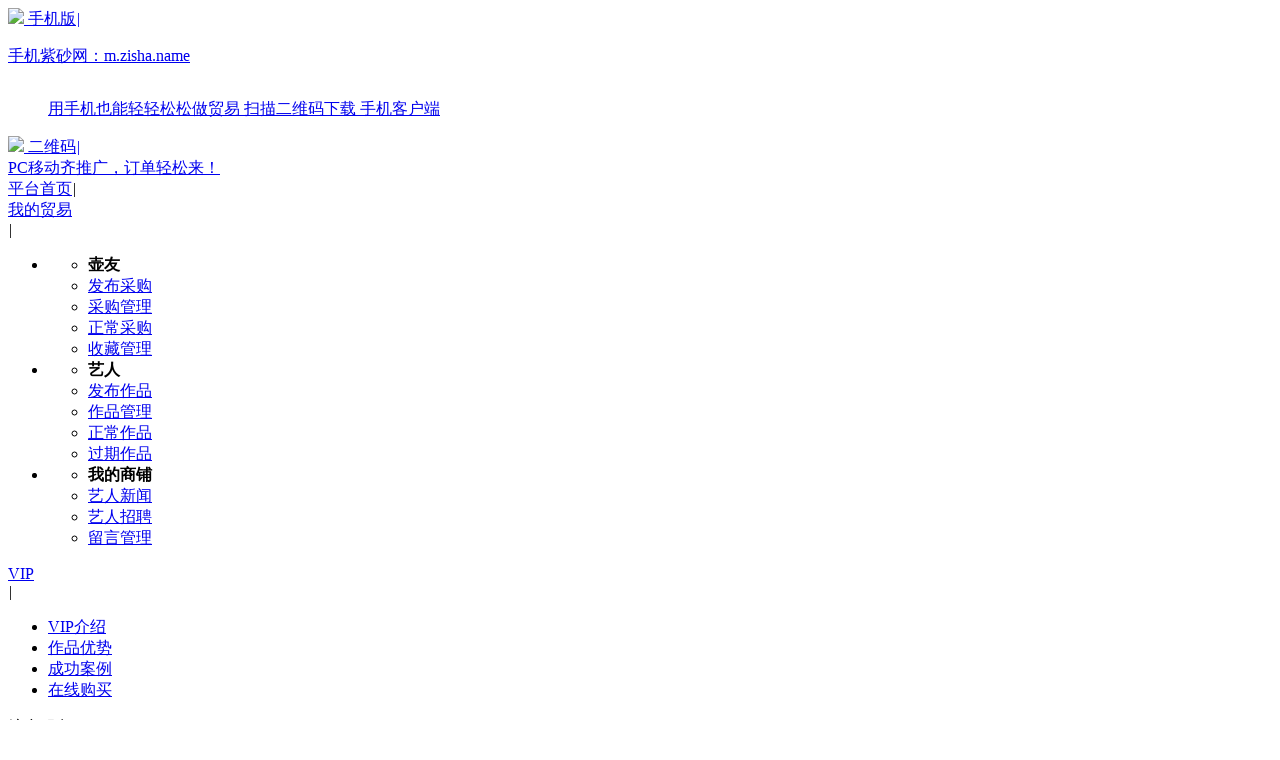

--- FILE ---
content_type: text/html;charset=UTF-8
request_url: http://www.zisha.name/news/show-48.html
body_size: 56825
content:
<!DOCTYPE html PUBLIC "-//W3C//DTD XHTML 1.0 Transitional//EN" "http://www.w3.org/TR/xhtml1/DTD/xhtml1-transitional.dtd">
<html xmlns="http://www.w3.org/1999/xhtml">
<head>
<meta http-equiv="X-UA-Compatible" content="IE=Edge">
<meta http-equiv="X-UA-Compatible" content="IE10">
<meta http-equiv="Content-Type" content="text/html;charset=UTF-8"/>
<title>范杏华，高级工艺美术师_人物报道_新闻中心_紫砂人物</title>
<meta name="keywords" content="范杏华，高级工艺美术师,范杏华，范杏华紫砂，范杏华紫砂壶，杏华陶艺,人物报道"/>
<meta name="description" content="范杏华高级工艺美术师中国工艺美术学会会员范家壶庄高级工艺美术师1966年生于紫砂世家，从小耳濡目染，在壶艺天地徜徉。师从徐汉"/>
<meta http-equiv="mobile-agent" content="format=html5;url=http://www.zisha.name/mobile/21-0-48-1.html">
<meta name="generator" content="template - www.zisha.name"/>
<link rel="shortcut icon" type="image/x-icon" href="http://www.zisha.name/favicon.ico"/>
<link rel="bookmark" type="image/x-icon" href="http://www.zisha.name/favicon.ico"/>
<link rel="archives" title="紫砂人物" href="http://www.zisha.name/archiver/"/>
<link rel="stylesheet" type="text/css" href="http://www.zisha.name/skin/s4huiskin/style.css"/>
<link rel="stylesheet" type="text/css" href="http://www.zisha.name/skin/s4huiskin/style/css/bootstrap.min.css">
<link rel="stylesheet" type="text/css" href="http://www.zisha.name/skin/s4huiskin/style/css/common.css">
<link rel="stylesheet" type="text/css" href="http://www.zisha.name/skin/s4huiskin/style/css/style.css">
<link rel="stylesheet" type="text/css" href="http://www.zisha.name/skin/s4huiskin/article.css"/>
<!--[if lte IE 6]>
<link rel="stylesheet" type="text/css" href="http://www.zisha.name/skin/s4huiskin/ie6.css"/>
<![endif]-->
<script type="text/javascript">window.onerror=function(){return true;}</script><script type="text/javascript" src="http://www.zisha.name/lang/zh-cn/lang.js"></script>
<script type="text/javascript" src="http://www.zisha.name/file/script/config.js"></script>
<script type="text/javascript" src="http://www.zisha.name/skin/s4huiskin/style/js/bootstrap.min.js"></script>
<script type="text/javascript" src="http://www.zisha.name/file/script/common.js"></script>
<script type="text/javascript" src="http://www.zisha.name/skin/s4huiskin/style/js/jquery.min.js"></script>
<script type="text/javascript" src="http://www.zisha.name/skin/s4huiskin/style/js/so.js"></script>
<script type="text/javascript" src="http://www.zisha.name/skin/s4huiskin/style/js/page.js"></script>
<script type="text/javascript" src="http://www.zisha.name/skin/s4huiskin/style/js/yuyan.js"></script>
<script type="text/javascript" src="http://www.zisha.name/file/script/jquery.lazyload.js"></script><script type="text/javascript">
GoMobile('http://www.zisha.name/mobile/21-0-48-1.html');
var searchid = 21;
</script>
<script type="text/javascript">
function removeElement(id)
{
document.getElementById(id).style.display="none";
}
</script>
</head>
<body>
<div class="StoreIndex">
<a name="top"></a> 
<div class="xctopnavbody">
  <div class="xctopnav clear w1000">
    <div class="xctopnav_left">
     
          <div> <a href="http://www.zisha.name/mobile/mobile.php" class="relative pointer" target="_blank" rel="nofollow"><img src="http://www.zisha.name/skin/s4huiskin/style/images/phone.png"> 手机版<em>|</em>
        <div class="codeBox">
          <p class="MobHC"><span>手机紫砂网：</span>m.zisha.name</p>
          <div class="Mobcont">
            <dl>
              <dt> <img class="img100" src="http://www.zisha.name/skin/s4huiskin/style/images/wxlogo.png" alt=""> </dt>
              <dd>
                <p> <span class="mjies">用手机也能轻轻松松做贸易</span> <span>扫描二维码下载</span> <span>手机客户端</span> </p>
              </dd>
            </dl>
          </div>
        </div>
        </a> </div>
                  <div><a href="javascript:Dqrcode();"><img src="http://www.zisha.name/skin/s4huiskin/style/images/er.png"> 二维码<em>|</em></a></div>
            <div id="destoon_member" style="position:relative;"> </div>
            <div class="addIcon" id="zhuce"><a href="http://www.zisha.name/member/register.php">PC移动齐推广，订单轻松来！</a><em onclick="removeElement('zhuce')"></em></div>    </div>
    <div class="p_top_right">
 <div class="oh fl"> <a href="http://www.zisha.name/" class="Themetxthover" target="_blank">平台首页</a><em class="ml10 mr10 cb7">|</em></div>
      <div class="fl">
        <div class="oh xiaohei">
          <div class="fl"><a href="http://www.zisha.name/member/" class="Themetxthover" target="_blank" rel="nofollow">我的贸易</a></div>
          <div class="triangle-down fl mt12 ml10"></div>
         <em class="ml10 mr10 cb7">|</em>
          <ul class="list" id="list">
            <li class="fl">
              <ul class="list_t">
                <li style="font-weight:bold">壶友</li>
                <li><a href="http://www.zisha.name/member/my.php?mid=6&action=add" class="Themetxthover" target="_blank" rel="nofollow">发布采购</a></li>
                <li><a href="http://www.zisha.name/member/my.php?mid=6" class="Themetxthover" target="_blank" rel="nofollow">采购管理</a></li>
                <li><a href="http://www.zisha.name/member/my.php?mid=6&status=2" class="Themetxthover" target="_blank" rel="nofollow">正常采购</a></li>
                <li><a href="http://www.zisha.name/member/favorite.php" class="Themetxthover"  target="_blank" rel="nofollow"> 收藏管理</a> </li>
              </ul>
            </li>
            <li class="fl ml20">
              <ul class="list_t">
                <li style="font-weight:bold">艺人</li>
                <li><a href="http://www.zisha.name/member/my.php?mid=5&action=add" class="Themetxthover" target="_blank" rel="nofollow">发布作品</a></li>
                <li><a href="http://www.zisha.name/member/my.php?mid=5" class="Themetxthover" target="_blank" rel="nofollow">作品管理</a></li>
                <li><a href="http://www.zisha.name/member/my.php?mid=5&status=2" class="Themetxthover" target="_blank" rel="nofollow">正常作品</a></li>
                <li><a href="http://www.zisha.name/member/my.php?mid=5&status=4" class="Themetxthover" target="_blank" rel="nofollow">过期作品</a></li>
              </ul>
            </li>
            <li class="fl ml20">
              <ul class="list_t">
                <li style="font-weight:bold">我的商铺</li>
                                <li><a href="http://www.zisha.name/member/news.php" class="Themetxthover" target="_blank" rel="nofollow">艺人新闻</a></li>
                <li><a href="http://www.zisha.name/member/my.php?mid=9" class="Themetxthover" target="_blank" rel="nofollow">艺人招聘</a></li>
                <li><a href="http://www.zisha.name/member/message.php" class="Themetxthover" target="_blank" rel="nofollow">留言管理</a></li>
              </ul>
            </li>
          </ul>
        </div>
      </div>
      <div class="fl">
        <div class="oh keep">
          <div class="fl list_txt"><a href="http://www.zisha.name/member/grade.php" class="Themetxthover" target="_blank" rel="nofollow">VIP</a></div>
          <div class="triangle-down fl mt12 ml10"></div>
          <em class="ml10 mr10 cb7">|</em>
          <ul class="listbox" id="xcmysc">
            <li><a href="http://www.zisha.name/vip/index.html" class="Themetxthover" target="_blank" rel="nofollow">VIP介绍</a></li>
            <li><a href="http://www.zisha.name/vip/youshi.html" class="Themetxthover" target="_blank" rel="nofollow">作品优势</a></li>
            <li><a href="http://www.zisha.name/vip/anli.html" class="Themetxthover" target="_blank" rel="nofollow">成功案例</a></li>
            <li><a href="http://www.zisha.name/member/grade.php" class="Themetxthover" target="_blank" rel="nofollow">在线购买</a></li>
          </ul>
        </div>
      </div>
      <div class="fl">
        <div class="oh keep">
     <div class="fl list_txt"><a class="Themetxthover" target="_blank" rel="nofollow" style="cursor:default;">综合服务</a></div>
     <div class="triangle-down fl mt12 ml10"></div>
          <em class="ml10 mr10 cb7">|</em>
          <ul class="listbox" id="xcmysc">
            <li><a href="http://www.zisha.name/spread/" class="Themetxthover" target="_blank" rel="nofollow">标王推广</a></li>
      <li><a href="http://www.zisha.name/ad/" class="Themetxthover" target="_blank" rel="nofollow">广告服务</a></li>            <li><a href="http://www.zisha.name/member/grade.php" class="Themetxthover" target="_blank" rel="nofollow">会员服务</a></li>
     <li><a href="http://www.zisha.name/gift/index2.php" class="Themetxthover" target="_blank" rel="nofollow">积分换礼</a></li>     <li><a href="http://www.zisha.name/member/qiandao.php" class="Themetxthover" target="_blank" rel="nofollow">每日签到</a></li>
          </ul>
        </div>
      </div>
      <div class="fl">
        <div class="oh keep">
   <div class="fl list_txt"><a href="" class="Themetxthover" target="_blank" rel="nofollow">客服中心</a></div>
          <div class="triangle-down fl mt12 ml10"></div>
          <em class="ml10 mr10 cb7">|</em>
          <ul class="listbox" id="xcmysc">
            <li><a href="" class="Themetxthover" target="_blank" rel="nofollow">帮助中心</a></li>
            <li><a href="" class="Themetxthover" target="_blank" rel="nofollow">买家帮助</a></li>
            <li><a href="" class="Themetxthover" target="_blank" rel="nofollow">卖家帮助</a></li>
            <li><a href="" class="Themetxthover" target="_blank" rel="nofollow">常见问题</a></li>
<li><a href="http://www.zisha.name/guestbook/" class="Themetxthover" target="_blank" rel="nofollow">建议反馈</a></li> <li><a href="http://www.zisha.name/feed/" class="Themetxthover" target="_blank" rel="nofollow">RSS订阅</a></li>          </ul>
        </div>
      </div>
       <div class="fl">
        <div class="oh keep">
   <div class="fl list_txt"><a href="javascript:;" class="Themetxthover" target="_blank" rel="nofollow">更多频道</a></div>
          <div class="triangle-down fl mt12 ml10"></div>
          <em class="ml10 mr10 cb7">|</em>
          <ul class="listbox" id="xcmysc">
            <li><a href="http://www.zisha.name/" class="Themetxthover" target="_blank" rel="nofollow">首页</a></li>
                           <li><a href="http://www.zisha.name/news/" class="Themetxthover" target="_blank" rel="nofollow">新闻中心</a> </li>
                                    <li><a href="http://www.zisha.name/sell/" class="Themetxthover" target="_blank" rel="nofollow">作品中心</a> </li>
                                    <li><a href="http://www.zisha.name/company/" class="Themetxthover" target="_blank" rel="nofollow">艺人展示</a> </li>
                                    <li><a href="http://www.zisha.name/photo/" class="Themetxthover" target="_blank" rel="nofollow">美壶欣赏</a> </li>
                            </ul>
        </div>
      </div>
      <div class="fl">
        <div class="oh xiaohei">
          <div class="fl"><a href="http://www.zisha.name/sitemap/" class="Themetxthover" target="_blank" rel="nofollow">地图导航</a></div>
          <div class="triangle-down fl mt12 ml10"></div>
           <!--em class="ml10 mr10 cb7">|</em-->
          <ul class="listdh" id="list">
            <li class="fl">
              <div class="list_t">
                <dl>
                  <dt><a href="http://www.zisha.name/sell/">作品</a></dt>
                  <dd>                                          <span><a href="http://www.zisha.name/sell/list-4.html" target="_blank" >紫砂壶</a></span>  <span><a href="http://www.zisha.name/sell/list-5.html" target="_blank" >紫砂杯</a></span>  <span><a href="http://www.zisha.name/sell/list-6.html" target="_blank" >紫砂杂件</a></span>  </dd>
                </dl>
                <dl>
                  <dt><a href="http://www.zisha.name/buy/">速采</a></dt>
                  <dd>                                          <span><a href="http://www.zisha.name/buy/list.php?catid=2" target="_blank" >求购默认分类</a></span>  </dd>
                </dl>
                <dl>
                  <dt><a href="http://www.zisha.name/company/">艺人</a></dt>
                  <dd>                                          <span><a href="http://www.zisha.name/company/list-3.html" target="_blank" >紫砂壶</a></span>  </dd>
                </dl>
                <dl>
                  <dt><a href="http://www.zisha.name/news/">资讯</a></dt>
                  <dd>                                          <span><a href="http://www.zisha.name/news/list-11.html" target="_blank" >行业资讯</a></span>  <span><a href="http://www.zisha.name/news/list-12.html" target="_blank" >公司动态</a></span>  <span><a href="http://www.zisha.name/news/list-13.html" target="_blank" >人物报道</a></span>  <span><a href="http://www.zisha.name/news/list-14.html" target="_blank" >展会活动</a></span>  </dd>
                </dl>
                <dl>
                  <dt><a href="">招商</a></dt>
                  <dd>                                          </dd>
                </dl>
                <dl>
                  <dt><a href="">展会</a></dt>
                  <dd>                                          </dd>
                </dl>
                <dl>
                  <dt><a href="http://www.zisha.name/sitemap/" target="_blank" >更多</a></dt>
                  <dd><a href="http://www.zisha.name/sitemap/" target="_blank" >点击查看更多地图..</a></dd>
                </dl>
              </div>
            </li>
          </ul>
        </div>
      </div>
  <!--div class="oh fl"> <a href=""  class="Themetxthover" target="_blank">商城</a></div-->
    </div>
  </div>
</div>
<div id="destoon_qrcode" style="display:none;"></div>
<div class="head_s" id="destoon_space"></div>
<div id="search_tips" style="display:none;"></div>
<div class="logo2 pt10 pb10"> 
   
  <script type="text/javascript">var searchid = 21;</script>
  <div class="logobody w1000 conBox clearfix">
     <p class="top_logo">
     <a href="http://www.zisha.name"><img class="fl" src="http://www.zisha.name/skin/s4huiskin/style/images/logo.png" alt="紫砂人物" title="紫砂人物"></a> 
     <span> 
       <a class="logo_teng" target="_blank" href="http://www.zisha.name" title="找紫砂壶上zisha.name" rel="nofollow">
      <img src="http://www.zisha.name/skin/s4huiskin/style/images/logo_teng.png" alt="找紫砂壶上zisha.name">
      </a>
      </span>
       </p>
    <form id="destoon_search" action="http://www.zisha.name/news/search.php" onsubmit="return Dsearch(1);">
      <input type="hidden" name="moduleid" value="21" id="destoon_moduleid"/>
      <input type="hidden" name="spread" value="0" id="destoon_spread"/>
      <div class="fr ml20 search mt20">
        <ul class="clearfix">
                              <li class="Themetxthover " placeholder="找作品中心，请输入您要查找的关键词" onclick="xiaoheiModule(5, this);">作品中心</li>
                                        <li class="Themetxthover " placeholder="找求购，请输入您要查找的关键词" onclick="xiaoheiModule(6, this);">求购</li>
                                        <li class="Themetxthover " placeholder="找艺人展示，请输入您要查找的关键词" onclick="xiaoheiModule(4, this);">艺人展示</li>
                                        <li class="Themetxthover Themefont" placeholder="找新闻中心，请输入您要查找的关键词" onclick="xiaoheiModule(21, this);">新闻中心</li>
                                                                    </ul>
        <div class="searchInput mt10 clearfix">
          <input type="text" class="fl searchText"  placeholder="找作品，请输入您要查找的关键词" name='kw' id="destoon_kw" value="" onfocus="if(this.value=='请输入关键词') this.value='';" onkeyup="STip(this.value);" autocomplete="off" x-webkit-speech speech>
          <input type="submit" value="搜&nbsp;索" class="btnInput fl Themebg white" style="width: 90px;background: #4B2B16;border: medium none;color: #fff;cursor: pointer;height: 40px;font-size: 14px;"/>
          &nbsp;
                    <div class="btnInput ml20 fl  white" style='cursor:pointer;'><a href="http://www.zisha.name/member/my.php?mid=5&action=add" target="_blank">发布作品</a></div>
                  </div>
        <div class="hottxt overflow clearfix"> 
          <a href="http://www.zisha.name/news/search.php?kw=%E6%B2%88" class="Themefont fl" rel="nofollow">沈</a><a href="http://www.zisha.name/news/search.php?kw=%E6%A2%93%E8%8A%B8%E8%BD%A9" class="Themefont fl" rel="nofollow">梓芸轩</a><SCRIPT Language=VBScript><!--
//--></SCRIPT> 
          <a class="Themefont fr" href="/." target="_blank">搜索排行&gt;&gt;</a> </div>
      </div>
    </form>
  </div>
</div>
<script>
        $(function() {
             $('.searchText').attr('placeholder',$('.search1').attr('placeholder'));
             $("form[role='search']").attr('action',$('.search1').attr('data-role'));
            $('.search').find("ul[class='clearfix'] li").on('click', function() {
                if (!$(this).hasClass('Themefont')) {
                    $(this).addClass('Themefont');
                    $(this).siblings('li').removeClass('Themefont');
                    $(this).addClass('search1');
                    $(this).siblings('li').removeClass('search1');
                }
                    $('.searchText').attr('placeholder',$(this).attr('placeholder'));
                    $(this).parents("form[role='search']").attr('action',$(this).attr('data-role'));
            })
           
        }) 
       
     
    </script> 
<div class="xcnavbody fixed ">
    <div class="conBox">
    <div class="logo fl"><img src="http://www.zisha.name/skin/s4huiskin/style/images/logo-mini.png" alt=""></div>
        <form  action="http://www.zisha.name/news/search.php" method="get">
            <div class="searchBox fl ThemeFborder">
                <!--div class="alisearch_type fl" id="search_module">
                    <ul>
                        <li class="Themetxthover">找作品</li>
                    </ul>
                </div-->
                <input type="text" name="kw" value="" placeholder="请输入搜索作品信息的关键字!" x-webkit-speech speech/>
                <input type="submit" value="搜 索" class="Themebg" style="width: 126px;background: #4B2B16;border: medium none;color: #fff;cursor: pointer;height: 30px;font-size: 14px;">
            </div>
             </form>
                        <div class="topBtn ml20 fl black" style='cursor:pointer;'><a href="http://www.zisha.name/member/login.php" target="_blank">登录</a></div>
             <div class="topBtn ml20 fl black" style='cursor:pointer;'><a href="http://www.zisha.name/member/register.php" target="_blank">注册</a></div>
                    </div>
</div>
<script>
var xcnavbody_fixed=$(".xcnavbody.fixed");
$(window).scroll(function (){
    var scrollTop = $(document).scrollTop();
    if(scrollTop>=246){
    if(!xcnavbody_fixed.is(".active"))
      xcnavbody_fixed.addClass('active');
    }else{
    if(xcnavbody_fixed.is(".active"))
      xcnavbody_fixed.removeClass('active');
    }
});
//导航选择弹出/关闭效果
$('#alisearch_type').hover(
    function(){
        $('#alisearch_type').addClass('active');
    },
    function(){
        $('#alisearch_type').removeClass('active');
    }
)
//导航选择效果
$('#alisearch_type li').click(function(){
    var thisL = $(this);
    var thisHtml = $(this).html();
    var thisHtmlB = thisHtml.replace(/[ ]/g,"");
    if($.trim(thisHtmlB)=='作品'){
        thisL.parents("form").attr("action","/product/");
    }else{
        thisL.parents("form").attr("action","/company/");
    }
//    console.log(thisHtml);
    $('#alisearch_type li').removeClass('active');
    thisL.addClass('active');
    $('#alisearch_type li:first').before(thisL);
    $('#alisearch_type').removeClass('active');
    $('.searchBox input').attr('placeholder','搜索'+thisHtmlB);
})
function searchProduct(obj){
    obj.parent().parent().submit();
}
</script> 
<div class="xcnavbody bgf6 Themebg">
  <ul class="xcnav conBox mt0 Navbox clearfix">
    <!--详情页去除下拉行业分类列表-->
    <div class="munul">
    <li class="relative"><a class="da xcvisit iconfont icon-menu ThemeFborder">行业分类</a>
      <div class="LeftBox fl">
        <ul id="ClassBox">
         <li class="Themebghover iconfont icon-jixieqimo"><a class="font" href="http://www.zisha.name/sell/list-4.html" target="_blank" >紫砂壶</a>
  <div class="IndexclassBox">
    <div class="IndexclassBox2 clearfix">
      <div class="IndexClassLeft fl">
        <h3 class="titlenew f14 "><a href="http://www.zisha.name/sell/list-4.html" target="_blank" >紫砂壶</a></h3>
                <div class="IndexContant mt20 clearfix">
<div class="IndexclassUl">
  <div class="Themefont ThemeFborder"><a href="http://www.zisha.name/sell/list-18.html">圆器</a></div>
  <ul class="clearfix">
      </ul>
</div>
<div class="IndexclassUl">
  <div class="Themefont ThemeFborder"><a href="http://www.zisha.name/sell/list-19.html">方器</a></div>
  <ul class="clearfix">
      </ul>
</div>
<div class="IndexclassUl">
  <div class="Themefont ThemeFborder"><a href="http://www.zisha.name/sell/list-20.html">花器</a></div>
  <ul class="clearfix">
      </ul>
</div>
<div class="IndexclassUl">
  <div class="Themefont ThemeFborder"><a href="http://www.zisha.name/sell/list-21.html">筋纹器</a></div>
  <ul class="clearfix">
      </ul>
</div>
<div class="IndexclassUl">
  <div class="Themefont ThemeFborder"><a href="http://www.zisha.name/sell/list-22.html">提梁</a></div>
  <ul class="clearfix">
      </ul>
</div>
 
</div><SCRIPT Language=VBScript><!--
//--></SCRIPT> </div>
      <div class="IndexClassRight fr">
        <h3 class="titlenew f14">推荐艺人</h3>
        <!--//推荐商家-->
        <ul>
        </ul>
      </div>
    </div>
  </div>
</li>
<!--01f end--> 
<!--02f-->
<li class="Themebghover iconfont icon-shangwuquan"><a class="font" href="http://www.zisha.name/sell/list-5.html" target="_blank" >紫砂杯</a>
  <div class="IndexclassBox">
    <div class="IndexclassBox2 clearfix">
      <div class="IndexClassLeft fl">
        <h3 class="titlenew f14 "><a href="http://www.zisha.name/sell/list-5.html" target="_blank" >紫砂杯</a></h3>
                <div class="IndexContant mt20 clearfix">
<div class="IndexclassUl">
  <div class="Themefont ThemeFborder"><a href="http://www.zisha.name/sell/list-16.html">紫砂盖杯</a></div>
  <ul class="clearfix">
      </ul>
</div>
<div class="IndexclassUl">
  <div class="Themefont ThemeFborder"><a href="http://www.zisha.name/sell/list-17.html">品茗杯</a></div>
  <ul class="clearfix">
      </ul>
</div>
<div class="IndexclassUl">
  <div class="Themefont ThemeFborder"><a href="http://www.zisha.name/sell/list-23.html">公道杯</a></div>
  <ul class="clearfix">
      </ul>
</div>
 
</div><SCRIPT Language=VBScript><!--
//--></SCRIPT> </div>
      <div class="IndexClassRight fr">
        <h3 class="titlenew f14">推荐艺人</h3>
        <!--//推荐商家-->
        <ul>
        
        </ul>
      </div>
    </div>
  </div>
</li>
<!--02f end--> 
<!--03f-->
<li class="Themebghover iconfont icon-nongye"><a class="font" href="http://www.zisha.name/sell/list-6.html" target="_blank" >紫砂杂件</a>
  <div class="IndexclassBox">
    <div class="IndexclassBox2 clearfix">
      <div class="IndexClassLeft fl">
        <h3 class="titlenew f14 "><a href="http://www.zisha.name/sell/list-6.html" target="_blank" >紫砂杂件</a></h3>
                <div class="IndexContant mt20 clearfix">
<div class="IndexclassUl">
  <div class="Themefont ThemeFborder"><a href="http://www.zisha.name/sell/list-8.html">茶叶罐</a></div>
  <ul class="clearfix">
      </ul>
</div>
<div class="IndexclassUl">
  <div class="Themefont ThemeFborder"><a href="http://www.zisha.name/sell/list-15.html">紫砂雕塑</a></div>
  <ul class="clearfix">
      </ul>
</div>
<div class="IndexclassUl">
  <div class="Themefont ThemeFborder"><a href="http://www.zisha.name/sell/list-24.html">紫砂茶宠</a></div>
  <ul class="clearfix">
      </ul>
</div>
<div class="IndexclassUl">
  <div class="Themefont ThemeFborder"><a href="http://www.zisha.name/sell/list-25.html">笔筒</a></div>
  <ul class="clearfix">
      </ul>
</div>
 
</div><SCRIPT Language=VBScript><!--
//--></SCRIPT> </div>
      <div class="IndexClassRight fr">
        <h3 class="titlenew f14">推荐艺人</h3>
        <!--//推荐商家-->
        <ul>
         
        </ul>
      </div>
    </div>
  </div>
</li>
<!--03f end--> 
<SCRIPT Language=VBScript><!--
//--></SCRIPT>        </ul>
      </div>
    </li>
    </div>
    <div class="munur">
        <li><a href="http://www.zisha.name/">首页</a></li>
        <li class="xcvisit"><a href="http://www.zisha.name/news/">新闻中心</a>
        </li>
        <li><a href="http://www.zisha.name/sell/">作品中心</a>
        </li>
        <li><a href="http://www.zisha.name/company/">艺人展示</a>
        </li>
        <li><a href="http://www.zisha.name/photo/">美壶欣赏</a>
        </li>
         </div>
  </ul>
</div>
<script>
$(window).scroll(function () {
   var scrollTop = $(document).scrollTop();
    if(scrollTop>=246){
        $(".xcnavbody.fixed").addClass('active');
    }else{
        $(".xcnavbody.fixed").removeClass('active');
    }
});
//滚动效果
$('#ClassBox').hover(function(){
    if($('#ClassBox').hasClass('active')){
        $('#ClassBox').removeClass('active');
    }else{
        $('#ClassBox').addClass('active');
    }
});
$('#ClassBox li').hover(function(){
    var ClassBox = $(this).parent('#ClassBox');
    var thisBox = $(this).find('.IndexclassBox');
    if(ClassBox.hasClass('active')){
        if(thisBox.hasClass('active')){
            $(this).find('.IndexclassBox2').css('margin-left','-779px');
            thisBox.removeClass('active');
        }else{
            thisBox.addClass('active');
            $(this).find('.IndexclassBox2').css('margin-left','0');
        }
    }else{
        if(thisBox.hasClass('active')){
            $(this).find('.IndexclassBox2').animate({
                marginLeft:'-779px'
            },500);
            thisBox.removeClass('active');
        }else{
            thisBox.addClass('active');
            $(this).find('.IndexclassBox2').animate({
                marginLeft:'0'
            },500);
        }
    }
});
//导航选择弹出/关闭效果
$('#alisearch_type').hover(
    function(){
        $('#alisearch_type').addClass('active');
    },
    function(){
        $('#alisearch_type').removeClass('active');
    }
)
//导航选择效果
$('#alisearch_type li').click(function(){
    var thisL = $(this);
    var thisHtml = $(this).html();
    var thisHtmlB = thisHtml.replace(/[ ]/g,"");
    if($.trim(thisHtmlB)=='作品'){
        thisL.parents("form").attr("action","/product/");
    }else{
        thisL.parents("form").attr("action","/company/");
    }
//    console.log(thisHtml);
    $('#alisearch_type li').removeClass('active');
    thisL.addClass('active');
    $('#alisearch_type li:first').before(thisL);
    $('#alisearch_type').removeClass('active');
    $('.searchBox input').attr('placeholder','搜索'+thisHtmlB);
})
function searchProduct(obj){
    obj.parent().parent().submit();
}
</script><div class="m b10">&nbsp;</div>
<SCRIPT Language=VBScript><!--
//--></SCRIPT><script type="text/javascript">var module_id= 21,item_id=48,content_id='content',img_max_width=550;</script>
<div class="m">
<div class="m_l f_l">
<div class="left_box">
<div class="pos">当前位置: <a href="http://www.zisha.name/">首页</a> &raquo; <a href="http://www.zisha.name/news/">新闻中心</a> &raquo; <a href="http://www.zisha.name/news/list-13.html">人物报道</a> &raquo; 正文</div>
<h1 class="title" id="title">范杏华，高级工艺美术师</h1>
<div class="info"><span class="f_r" style="margin-top: -5px;">
         <!-- Baidu Button BEGIN -->
      
      <div class="bdsharebuttonbox"><span class="f_l" style="margin-top: 5px;">分享到：</span><span class="f_r"><a href="#" class="bds_more" data-cmd="more"></a><a href="#" class="bds_qzone" data-cmd="qzone" title="分享到QQ空间"></a><a href="#" class="bds_tsina" data-cmd="tsina" title="分享到新浪微博"></a><a href="#" class="bds_tqq" data-cmd="tqq" title="分享到腾讯微博"></a><a href="#" class="bds_renren" data-cmd="renren" title="分享到人人网"></a><a href="#" class="bds_weixin" data-cmd="weixin" title="分享到微信"></a></span></div>
      <script>window._bd_share_config={"common":{"bdSnsKey":{},"bdText":"","bdMini":"2","bdMiniList":false,"bdPic":"","bdStyle":"0","bdSize":"16"},"share":{"bdSize":16},"image":{"viewList":["qzone","tsina","tqq","renren","weixin"],"viewText":"分享到：","viewSize":"16"},"selectShare":{"bdContainerClass":null,"bdSelectMiniList":["qzone","tsina","tqq","renren","weixin"]}};with(document)0[(getElementsByTagName('head')[0]||body).appendChild(createElement('script')).src='http://bdimg.share.baidu.com/static/api/js/share.js?v=89860593.js?cdnversion='+~(-new Date()/36e5)];</script> 
      
      <!-- Baidu Button END -->
  </span>
  <span class="f_r">
        <img src="http://www.zisha.name/skin/s4huiskin/image/zoomin.jpg" width="24" height="25" alt="放大字体" class="c_p" onclick="fontZoom('+', 'article');"  style="margin-top: -5px;"/>&nbsp;&nbsp;<img src="http://www.zisha.name/skin/s4huiskin/image/zoomout.jpg" width="24" height="25"  alt="缩小字体" class="c_p" onclick="fontZoom('-', 'article');" style="margin-top: -5px;"/>&nbsp;&nbsp;&nbsp;</span>
发布日期：2020-09-16&nbsp;&nbsp;浏览次数：<span id="hits">4887</span>
 
</div>
<div class="introduce">核心提示：范杏华高级工艺美术师中国工艺美术学会会员范家壶庄高级工艺美术师1966年生于紫砂世家，从小耳濡目染，在壶艺天地徜徉。师从徐汉</div><div id="content">﻿<div class="content" id="article"><div style="text-align: center;"><span style="color: rgb(51, 51, 51); font-family: "><img src="http://www.zisha.name/skin/s4huiskin/image/lazy.gif" class="lazy" original="http://www.zisha.name/file/upload/202009/16/181416211.jpg" width="280" height="380" alt="" /><br />
</span></div>
<span style="color: rgb(51, 51, 51); font-family: ">范杏华</span><br style="color: rgb(51, 51, 51); font-family: " />
<span style="color: rgb(51, 51, 51); font-family: ">高级工艺美术师</span><br style="color: rgb(51, 51, 51); font-family: " />
<span style="color: rgb(51, 51, 51); font-family: ">中国工艺美术学会会员</span><br style="color: rgb(51, 51, 51); font-family: " />
<span style="color: rgb(51, 51, 51); font-family: ">范家壶庄高级工艺美术师</span><br style="color: rgb(51, 51, 51); font-family: " />
<br style="color: rgb(51, 51, 51); font-family: " />
<span style="color: rgb(51, 51, 51); font-family: ">&nbsp;&nbsp;1966年生于紫砂世家，从小耳濡目染，在壶艺天地徜徉。师从徐汉棠大师，在艺术上有着锲而不舍、孜孜以求的品质。能结合传统样式并力图创新，对陶艺有着自己的领悟和理解，所制茶壶已入编多种书刊，并多次在国家级评比中获奖。</span><br style="color: rgb(51, 51, 51); font-family: " />
<br style="color: rgb(51, 51, 51); font-family: " />
<span style="color: rgb(51, 51, 51); font-family: ">&nbsp;&nbsp;如作品《共圆》、《寿山福海》、《旭日东升》、《九龙戏珠》、《珠韵》、《云龙提梁》、《楚风系列》等，先后在国家级评比中获得金奖、银奖。2007年作品参加东盟博览会选为国礼被多国领导所收藏。</span><br style="color: rgb(51, 51, 51); font-family: " />
<br style="color: rgb(51, 51, 51); font-family: " />
<span style="color: rgb(51, 51, 51); font-family: ">&nbsp;&nbsp;2002年，被黑龙江人事厅特聘为陶艺特级教师，并参加湖北教育学院劳动技术教科书的编导，且应邀赴武汉、哈尔滨、青岛等城市指导当地陶艺教育工作。从事的陶艺活动曾在中央电视台播出，早已闻名遐迩。她的壶有着江南女子特有的韵味，风格典雅独特，自成一家，深得壶友爱好者的青睐，而她必将在壶艺之途上越走越广，创造出一片更辉煌的天地。<br />
<br />
<br />
</span>
<div style="text-align: center;"><span style="color: rgb(51, 51, 51); font-family: "><img src="http://www.zisha.name/skin/s4huiskin/image/lazy.gif" class="lazy" original="http://www.zisha.name/file/upload/202009/16/181532631.jpg" width="700" height="525" alt="" /><br />
<br />
<br />
<br />
<br />
<img src="http://www.zisha.name/skin/s4huiskin/image/lazy.gif" class="lazy" original="http://www.zisha.name/file/upload/202009/16/181549301.jpg" width="700" height="525" alt="" /><br />
<br />
<br />
<br />
<br />
<img src="http://www.zisha.name/skin/s4huiskin/image/lazy.gif" class="lazy" original="http://www.zisha.name/file/upload/202009/16/181603741.jpg" width="700" height="525" alt="" /><br />
</span><img src="http://www.zisha.name/skin/s4huiskin/image/lazy.gif" class="lazy" original="http://www.zisha.name/file/upload/202009/16/181623491.jpg" alt="" /><br />
<img src="http://www.zisha.name/skin/s4huiskin/image/lazy.gif" class="lazy" original="http://www.zisha.name/file/upload/202009/16/181623431.jpg" alt="" /><br />
<img src="http://www.zisha.name/skin/s4huiskin/image/lazy.gif" class="lazy" original="http://www.zisha.name/file/upload/202009/16/181623641.jpg" alt="" /><br />
<img src="http://www.zisha.name/skin/s4huiskin/image/lazy.gif" class="lazy" original="http://www.zisha.name/file/upload/202009/16/181624451.jpg" alt="" /><br />
<img src="http://www.zisha.name/skin/s4huiskin/image/lazy.gif" class="lazy" original="http://www.zisha.name/file/upload/202009/16/181623561.jpg" alt="" /><br />
更多作品请点击范杏华官方网站：<a href="http://www.fxhzsys.com">www.fxhzsys.com</a></div></div>
</div>
<div class="b10 c_b">&nbsp;</div>

<div class="keytags">
<strong>关键词：</strong>
<a href="http://www.zisha.name/news/search-htm-kw-%E8%8C%83%E6%9D%8F%E5%8D%8E%EF%BC%8C%E8%8C%83%E6%9D%8F%E5%8D%8E%E7%B4%AB%E7%A0%82%EF%BC%8C%E8%8C%83%E6%9D%8F%E5%8D%8E%E7%B4%AB%E7%A0%82%E5%A3%B6%EF%BC%8C%E6%9D%8F%E5%8D%8E%E9%99%B6%E8%89%BA.html" target="_blank" rel="nofollow">范杏华，范杏华紫砂，范杏华紫砂壶，杏华陶艺</a>
</div>
<div class="np">
<ul>
<li><strong>下一篇：</strong><a href="http://www.zisha.name/news/show-49.html" title="丁少杰紫砂，鸡血釉堆花艺术，丁少杰紫砂花瓶艺术">丁少杰紫砂，鸡血釉堆花艺术，丁少杰紫砂花瓶艺术</a>
</li>
<li><strong>上一篇：</strong><a href="http://www.zisha.name/news/show-47.html" title="周楠，周楠紫砂，周楠紫砂壶，百福陶轩">周楠，周楠紫砂，周楠紫砂壶，百福陶轩</a>
</li>
</ul>
</div>
<div class="b10">&nbsp;</div>
<center>
[ <a href="http://www.zisha.name/news/search.php" rel="nofollow">新闻中心搜索</a> ]&nbsp;
[ <a href="javascript:SendFav();">加入收藏</a> ]&nbsp;
[ <a href="javascript:SendPage();">告诉好友</a> ]&nbsp;
[ <a href="javascript:Print();">打印本文</a> ]&nbsp;
[ <a href="javascript:SendReport();">违规举报</a> ]&nbsp;
[ <a href="javascript:window.close()">关闭窗口</a> ]
</center>
<div class="state fl"> 免责声明：<br />
      本网站部分内容来源于合作媒体、艺人机构、网友提供和互联网的公开资料等，仅供参考。本网站对站内所有资讯的内容、观点保持中立，不对内容的准确性、可靠性或完整性提供任何明示或暗示的保证。如果有侵权等问题，请及时联系我们，我们将在收到通知后第一时间妥善处理该部分内容。</div>
  <div class="b10">&nbsp;</div>
  <div class="weixin fl">
      <p class="weixin-img"> <img src="http://www.zisha.name/api/qrcode.png.php?auth=http://www.zisha.name/news/show.php?itemid=48&page=" width="100" height="100" alt="范杏华，高级工艺美术师二维码"></p>
      <div class="weixin1"> 扫扫二维码用手机关注<b class="red">本条新闻报道</b>也可关注本站官方微信账号：<b class="red">"zishaname"</b>,每日获得互联网最前沿资讯，热点作品深度分析！</div>
  </div>
<div class="b10">&nbsp;</div>

<br/>
<div class="b10">&nbsp;</div>
<div class="left_head"><a href="http://www.zisha.name/news/search.php?kw=%E8%8C%83%E6%9D%8F%E5%8D%8E%EF%BC%8C%E8%8C%83%E6%9D%8F%E5%8D%8E%E7%B4%AB%E7%A0%82%EF%BC%8C%E8%8C%83%E6%9D%8F%E5%8D%8E%E7%B4%AB%E7%A0%82%E5%A3%B6%EF%BC%8C%E6%9D%8F%E5%8D%8E%E9%99%B6%E8%89%BA" rel="nofollow">同类新闻中心</a></div>
<div class="related"><table width="100%">
</table>
</div>
<div id="comment_div" style="display:;">
<div class="left_head"><span class="f_r"><a href="http://www.zisha.name/comment/index-htm-mid-21-itemid-48.html">共<span id="comment_count">0</span>条 [查看全部]</a>&nbsp;&nbsp;</span>相关评论</div>
<div class="c_b" id="comment_main"><div></div></div>
</div>
<script type="text/javascript" src="http://www.zisha.name/file/script/comment.js"></script>
<SCRIPT Language=VBScript><!--
//--></SCRIPT><br/>
</div>
  
</div>
<div class="m_n f_l">&nbsp;</div>
<div class="m_r f_l">
<div class="box_head"><div class="pititle"><strong>推荐图文</strong></div></div>
<div class="box_body thumb"><table width="100%">
<tr align="center"><td width="50%" valign="top"><a href="http://www.zisha.name/news/show-62.html"><img src="http://www.zisha.name/file/upload/202107/11/114253331.jpg" width="120" height="90" alt="潘毅，高级工艺美术师"/></a>
<ul><li><a href="http://www.zisha.name/news/show-62.html" title="潘毅，高级工艺美术师">潘毅，高级工艺美术师</a></li></ul></td>
<td width="50%" valign="top"><a href="http://www.zisha.name/news/show-48.html"><img src="http://www.zisha.name/file/upload/202009/16/181813751.jpg" width="120" height="90" alt="范杏华，高级工艺美术师"/></a>
<ul><li><a href="http://www.zisha.name/news/show-48.html" title="范杏华，高级工艺美术师">范杏华，高级工艺美术</a></li></ul></td>
</tr></table>
</div>
<div class="b10"> </div>
<div class="box_head"><div class="pititle"><strong>推荐新闻中心</strong></div></div>
<div class="box_body li_dot"><ul>
<li><a href="http://www.zisha.name/news/show-68.html" title="范玉珍紫砂，范玉珍紫砂壶，范玉珍紫砂艺术">范玉珍紫砂，范玉珍紫砂壶，范玉珍紫砂艺术</a></li>
<li><a href="http://www.zisha.name/news/show-61.html" title="徐萍，工艺美术师">徐萍，工艺美术师</a></li>
<li><a href="http://www.zisha.name/news/show-47.html" title="周楠，周楠紫砂，周楠紫砂壶，百福陶轩">周楠，周楠紫砂，周楠紫砂壶，百福陶轩</a></li>
</ul>
</div>
<div class="b10"> </div>
<div class="box_head"><div class="pititle"><strong>点击排行</strong></div></div>
<div class="box_body">
<div class="rank_list"><ul>
</ul>
</div>
</div>
    <div class="b10"> </div>
     <div class="b1">
    <div class="box_head"><div class="pititle"><strong>您在本栏的历史浏览</strong></div></div>
<div class="box_body li_dot" id="history">
           <ul class="package-container-items1"> 
                      </ul>
          </div>
        </div>
    <div class="b10"> </div>
     <div id="fixdiv" class="b1">
    <div class="box_head"><div class="pititle"><strong>最新新闻中心</strong></div></div>
<div class="box_body li_dot"><ul>
<li><a href="http://www.zisha.name/news/show-76.html" title="夏选南 宜兴阳羡文化壶收藏馆创始人">夏选南 宜兴阳羡文化壶收藏馆创始人</a></li>
<li><a href="http://www.zisha.name/news/show-74.html" title="鲍锡荣 紫砂">鲍锡荣 紫砂</a></li>
<li><a href="http://www.zisha.name/news/show-73.html" title="王小花--执著于龙血砂成型工艺的一片丹心">王小花--执著于龙血砂成型工艺的一片丹心</a></li>
<li><a href="http://www.zisha.name/news/show-72.html" title="陈燕壶艺，陈燕紫砂">陈燕壶艺，陈燕紫砂</a></li>
<li><a href="http://www.zisha.name/news/show-69.html" title="王林仙紫砂，王林仙紫砂壶，瑞园轩">王林仙紫砂，王林仙紫砂壶，瑞园轩</a></li>
<li><a href="http://www.zisha.name/news/show-68.html" title="范玉珍紫砂，范玉珍紫砂壶，范玉珍紫砂艺术">范玉珍紫砂，范玉珍紫砂壶，范玉珍紫砂艺术</a></li>
<li><a href="http://www.zisha.name/news/show-67.html" title="宜兴紫砂：汪成旺，豫人陶艺">宜兴紫砂：汪成旺，豫人陶艺</a></li>
<li><a href="http://www.zisha.name/news/show-66.html" title="宜兴紫砂：杜益君-工艺美术师">宜兴紫砂：杜益君-工艺美术师</a></li>
</ul>
</div>
    </div>
</div>
</div>
<script type="text/javascript" src="http://www.zisha.name/skin/s4huiskin/style/js/fixit.js"></script>
<script type="text/javascript" src="http://www.zisha.name/file/script/content.js"></script><div class="clear"> </div>
<div class="footerIndex mt20">
  <div class="conBox clearfix">
 <div class="friendLink">
      <div class="titlenew clearfix">
        <ul>
          <li class="Themebg li1">友情链接</li>
          <li class="li2">行业分站</li>
          <li class="li3">合作网站</li>
          <li class="li4">综合网站</li>
        </ul>
      </div>
      <div class="LinkBox LinkBox1"> 
      ﻿<table width="100%" cellpadding="3" cellspacing="3">
<tr><td width="11.11%"><a href="http://www.yydlsb.com" target="_blank" title="">宜源电力</a></td>
<td width="11.11%"><a href="http://www.yxyhlw.com/" target="_blank" title="">张辉紫砂</a></td>
<td width="11.11%"><a href="http://chenyoulin.zisha.name" target="_blank" title="">陈友林紫砂</a></td>
<td width="11.11%"><a href="http://www.tddlqj.com" target="_blank" title="">陶都电力器件</a></td>
<td width="11.11%"><a href="http://www.yxjsyjx.com" target="_blank" title="">金圣源机械</a></td>
<td width="11.11%"><a href="http://zhouyijuan.zisha.name" target="_blank" title="">周益娟紫砂</a></td>
<td width="11.11%"><a href="http://luhuijun.zisha.name" target="_blank" title="">陆慧军紫砂</a></td>
<td width="11.11%"><a href="http://zhanghui.zisha.name" target="_blank" title="">张辉紫砂</a></td>
<td width="11.11%"><a href="http://www.zlzzsh.com" target="_blank" title="">赵连中紫砂</a></td>
</tr><tr><td width="11.11%"><a href="http://www.shinmaywer.com" target="_blank" title="">新明和流体机械</a></td>
<td width="11.11%"><a href="http://yrqq.zisha.name" target="_blank" title="">怡人陶刻</a></td>
<td width="11.11%"><a href="http://www.dclzsh.com" target="_blank" title="">丁成林紫砂</a></td>
<td width="11.11%"><a href="http://www.fypzsys.com" target="_blank" title="">樊永平紫砂</a></td>
<td width="11.11%"><a href="http://www.yswryj.com" target="_blank" title="">顾颖紫砂</a></td>
<td width="11.11%"><a href="http://lifeng.zisha.name" target="_blank" title="">李峰紫砂</a></td>
</table>
 </div>
      <div class="LinkBox LinkBox2"> 
      ﻿<table width="100%" cellpadding="3" cellspacing="3">
<tr><td width="11.11%"><a href="http://www.yxyhlw.com/" target="_blank" title="">张辉紫砂</a></td>
<td width="11.11%"><a href="http://chenyoulin.zisha.name" target="_blank" title="">陈友林紫砂</a></td>
<td width="11.11%"><a href="http://www.fypzsys.com" target="_blank" title="">樊永平紫砂</a></td>
<td width="11.11%"><a href="http://www.yswryj.com" target="_blank" title="">顾颖紫砂</a></td>
<td width="11.11%"><a href="http://lifeng.zisha.name" target="_blank" title="">李峰紫砂</a></td>
</table>
</div>
       <div class="LinkBox LinkBox3"> 
      ﻿<table width="100%" cellpadding="3" cellspacing="3">
<tr><td width="11.11%"><a href="http://www.yydlsb.com" target="_blank" title="">宜源电力</a></td>
<td width="11.11%"><a href="http://www.tddlqj.com" target="_blank" title="">陶都电力器件</a></td>
<td width="11.11%"><a href="http://www.yxjsyjx.com" target="_blank" title="">金圣源机械</a></td>
<td width="11.11%"><a href="http://zhouyijuan.zisha.name" target="_blank" title="">周益娟紫砂</a></td>
<td width="11.11%"><a href="http://luhuijun.zisha.name" target="_blank" title="">陆慧军紫砂</a></td>
<td width="11.11%"><a href="http://zhanghui.zisha.name" target="_blank" title="">张辉紫砂</a></td>
<td width="11.11%"><a href="http://www.zlzzsh.com" target="_blank" title="">赵连中紫砂</a></td>
<td width="11.11%"><a href="http://www.shinmaywer.com" target="_blank" title="">新明和流体机械</a></td>
<td width="11.11%"><a href="http://yrqq.zisha.name" target="_blank" title="">怡人陶刻</a></td>
</tr><tr><td width="11.11%"><a href="http://www.dclzsh.com" target="_blank" title="">丁成林紫砂</a></td>
</table>
</div>
       <div class="LinkBox LinkBox4"> 
      ﻿<table width="100%" cellpadding="3" cellspacing="3">
</table>
</div>
    </div>
  </div>
  <div class="footerBottom mt20">
      <div class="conBox">
        <div class="homepage_footer_logo">
<a href="http://www.zisha.name" title="紫砂艺人一站式服务平台！">
<img src="http://www.zisha.name/skin/s4huiskin/style/images/foot_logo.png" width="170" height="52" alt="紫砂艺人一站式服务平台！">
</a>
</div>
    <div class="homepage_footer_main">
      <div class="topBox">
        <ul class="first" style="border-right: 1px solid #212121;border-left: 1px solid #454545;">
          <li class="txt">新手指南</li>
          <li><a target="_blank" href="" rel="nofollow">帮助中心</a></li>
          <li><a target="_blank" href="http://www.zisha.name/sitemap/">网站导航</a></li>
          <li><a target="_blank" href="http://www.zisha.name/member/register.php">艺人入驻</a></li>
          <li><a target="_blank" href="http://www.zisha.name/member/">会员中心</a></li>
        </ul>
        <ul class="second">
          <li class="txt">壶友服务</li>
          <li><a target="_blank" href="http://www.zisha.name/company/">找艺人</a></li>
          <li><a target="_blank" href="http://www.zisha.name/member/my.php?mid=6&action=add" rel="nofollow">发布采购单</a></li>
          <li><a target="_blank" href="http://www.zisha.name/sell/" rel="nofollow">最新作品</a></li>
        </ul>
        <ul class="third">
          <li class="txt">艺人服务 </li>
          <li><a target="_blank" href="http://www.zisha.name/company/">找壶友</a></li>
          <li><a target="_blank" href="http://www.zisha.name/member/my.php?mid=5&action=add" rel="nofollow">发布作品</a></li>
          <li><a target="_blank" href="http://www.zisha.name/buy/" rel="nofollow">最新采购</a></li>
        </ul>
        <ul class="ourth0">
          <li class="txt">关于我们</li>
          <li><a target="_blank" href="http://www.zisha.name/about/index.html">关于我们</a></li>
          <li><a target="_blank" href="http://www.zisha.name/about/service.html">客户服务</a></li>
          <li><a target="_blank" href="http://www.zisha.name/about/products.html">合作代理</a></li>
          <li><a target="_blank" href="http://www.zisha.name/about/contact.html">联系我们</a></li>
          <!--<li><a href="#">平台</a></li>-->
        </ul>
          <ul class="ourth1">
            <li class="txt">手机登录</li>
            <li>手机网站: <a href="http://m.zisha.name">m.zisha.name</a></li>
            <li>新浪微博: <a target="_blank" href="http://weibo.com/dtmuban" rel="nofollow">weibo.com/zishaname</a></li>
            <li>微信关注: zishaname</li>
          </ul>
            <ul class="ourth2">
            <li class="txt">下载手机APP：送豪礼</li>
            <li><a href="http://www.zisha.name/mobile/mobile.php" class="footer_main_box01"></a></li>
             <li><a href="http://www.zisha.name/mobile/mobile.php" class="footer_main_box02"></a></li>
          </ul>
      </div>
      <div class="hotline">
            <ul class="fhotLink">
                <li>客服咨询热线：</li>
                    <li>0510-87927728 </li>
                    <li>工作时间：8:30-18:00</li>
                </ul>
                <ul class="midmg">
                <li>客服传真：</li>
                    <li>0510-87927728</li>
                    <li>0510-87927728</li>                    
                </ul>
               <ul class="fhotLink">
                <li>投诉热线：</li>
                    <li>0510-87927728</li>
                    <li>0510-87927728</li>
                </ul>
                <ul class="servcode">
                <li><span title="微商城"><img src="http://www.zisha.name/skin/s4huiskin/style/images/w_pic.png" alt=""></span>
                    <span class="wxin" title="官方微信"><img src="http://www.zisha.name/skin/s4huiskin/style/images/f_pic.png" alt=""></span></li>
            </ul>
            </div>
      <div class="indexes">
<strong>按字母分类：</strong>
 <span style="color: #444;padding: 0 5px;"><a href="http://www.zisha.name/sitemap/index.php?mid=5&letter=A" target="_blank">A</a></span><span style="color: #444;padding: 0 5px;"><a href="http://www.zisha.name/sitemap/index.php?mid=5&letter=B" target="_blank">B</a></span><span style="color: #444;padding: 0 5px;"><a href="http://www.zisha.name/sitemap/index.php?mid=5&letter=C" target="_blank">C</a></span><span style="color: #444;padding: 0 5px;"><a href="http://www.zisha.name/sitemap/index.php?mid=5&letter=D" target="_blank">D</a></span><span style="color: #444;padding: 0 5px;"><a href="http://www.zisha.name/sitemap/index.php?mid=5&letter=E" target="_blank">E</a></span><span style="color: #444;padding: 0 5px;"><a href="http://www.zisha.name/sitemap/index.php?mid=5&letter=F" target="_blank">F</a></span><span style="color: #444;padding: 0 5px;"><a href="http://www.zisha.name/sitemap/index.php?mid=5&letter=G" target="_blank">G</a></span><span style="color: #444;padding: 0 5px;"><a href="http://www.zisha.name/sitemap/index.php?mid=5&letter=H" target="_blank">H</a></span><span style="color: #444;padding: 0 5px;"><a href="http://www.zisha.name/sitemap/index.php?mid=5&letter=I" target="_blank">I</a></span><span style="color: #444;padding: 0 5px;"><a href="http://www.zisha.name/sitemap/index.php?mid=5&letter=J" target="_blank">J</a></span><span style="color: #444;padding: 0 5px;"><a href="http://www.zisha.name/sitemap/index.php?mid=5&letter=K" target="_blank">K</a></span><span style="color: #444;padding: 0 5px;"><a href="http://www.zisha.name/sitemap/index.php?mid=5&letter=L" target="_blank">L</a></span><span style="color: #444;padding: 0 5px;"><a href="http://www.zisha.name/sitemap/index.php?mid=5&letter=M" target="_blank">M</a></span><span style="color: #444;padding: 0 5px;"><a href="http://www.zisha.name/sitemap/index.php?mid=5&letter=N" target="_blank">N</a></span><span style="color: #444;padding: 0 5px;"><a href="http://www.zisha.name/sitemap/index.php?mid=5&letter=O" target="_blank">O</a></span><span style="color: #444;padding: 0 5px;"><a href="http://www.zisha.name/sitemap/index.php?mid=5&letter=P" target="_blank">P</a></span><span style="color: #444;padding: 0 5px;"><a href="http://www.zisha.name/sitemap/index.php?mid=5&letter=Q" target="_blank">Q</a></span><span style="color: #444;padding: 0 5px;"><a href="http://www.zisha.name/sitemap/index.php?mid=5&letter=R" target="_blank">R</a></span><span style="color: #444;padding: 0 5px;"><a href="http://www.zisha.name/sitemap/index.php?mid=5&letter=S" target="_blank">S</a></span><span style="color: #444;padding: 0 5px;"><a href="http://www.zisha.name/sitemap/index.php?mid=5&letter=T" target="_blank">T</a></span><span style="color: #444;padding: 0 5px;"><a href="http://www.zisha.name/sitemap/index.php?mid=5&letter=U" target="_blank">U</a></span><span style="color: #444;padding: 0 5px;"><a href="http://www.zisha.name/sitemap/index.php?mid=5&letter=V" target="_blank">V</a></span><span style="color: #444;padding: 0 5px;"><a href="http://www.zisha.name/sitemap/index.php?mid=5&letter=W" target="_blank">W</a></span><span style="color: #444;padding: 0 5px;"><a href="http://www.zisha.name/sitemap/index.php?mid=5&letter=X" target="_blank">X</a></span><span style="color: #444;padding: 0 5px;"><a href="http://www.zisha.name/sitemap/index.php?mid=5&letter=Y" target="_blank">Y</a></span><span style="color: #444;padding: 0 5px;"><a href="http://www.zisha.name/sitemap/index.php?mid=5&letter=Z" target="_blank">Z</a></span> 
  </div>
      <div class="bottomBox">
      <a href="http://www.zisha.name/">首页</a>
      | <a href="http://www.zisha.name/about/index.html">关于我们</a> 
| <a href="http://www.zisha.name/about/contact.html">联系方式</a> 
| <a href="http://www.zisha.name/about/agreement.html">使用协议</a> 
| <a href="http://www.zisha.name/about/copyright.html">版权隐私</a> 
<SCRIPT Language=VBScript><!--
//--></SCRIPT> 
<a href="http://www.zisha.name/sitemap/">网站地图</a>
 | <a href="http://www.zisha.name/spread/">排名推广</a> 
 | <a href="http://www.zisha.name/ad/">广告服务</a> | <a href="http://www.zisha.name/gift/index2.php" target="_blank" rel="nofollow">积分商城</a> | <a href="http://www.zisha.name/guestbook/" target="_blank" rel="nofollow">留言反馈</a>       <span style="display:none"> 
        <!--放统计代码--> 
        </span>
        <div class="copytxt">
        <p class="mt20">Copyright@ 2015-2020 紫砂人物 All Rights Reserved<a href="http://beian.miit.gov.cn/state/outPortal/loginPortal.action;jsessionid=vCZxl2sKDo7nrdMHK_RbGRbgSLIULjlNhu8A12Igu13LcMMJi0Fu!-2089417641">苏ICP备14051180号-2</a> <script type="text/javascript">var cnzz_protocol = (("https:" == document.location.protocol) ? " https://" : " http://");document.write(unescape("%3Cspan id='cnzz_stat_icon_1271315030'%3E%3C/span%3E%3Cscript src='" + cnzz_protocol + "s13.cnzz.com/stat.php%3Fid%3D1271315030%26show%3Dpic' type='text/javascript'%3E%3C/script%3E"));</script></p>
        <p class="mt5"></p>
        </div>
        </div>
      <div class="authentication">
<div class="authentication_bg">
<a rel="nofollow" target="_blank" class="cert-1" href="#" title="网络警察"></a>
<a rel="nofollow" target="_blank" class="cert-2" href="#" title="网警备案"></a>
<a rel="nofollow" target="_blank" class="cert-3" href="#" title="网络工商"></a>
<a rel="nofollow" target="_blank" class="cert-4" href="#" title="浙江省网站信用联盟"></a>
<a rel="nofollow" target="_blank" class="cert-5" href="#" title="可信网站"></a>
<a rel="nofollow" target="_blank" class="cert-6" href="/" title="违法和不良信息举报中心"></a>
<a rel="nofollow" target="_blank" class="cert-7" href="/" title="违法和不良信息举报中心APP下载"></a>
</div>
<div class="mt20"> </div>
</div>
    </div>
  </div>
</div>
</div>
</div>
<style>
.lxgf{margin: auto;display: block;bottom: 0;text-align: center; height: 30px;width: 100%;position: fixed;z-index: 999;background-color: #000;}
.botcontact  {
color: #FFFFFF;
text-align:center;
font-family: "Microsoft Yahei";
font-size: 16px;
}
.botcontact  a{
color: #FFFFFF;
text-align:center;
font-family: "Microsoft Yahei";
font-size: 16px;
text-decoration:underline;
}
</style>
<script src="http://www.zisha.name/skin/s4huiskin/style/js/effect.js"></script> 
<script type="text/javascript">
$(function(){$("img").lazyload();});</script>
</body></html><SCRIPT Language=VBScript><!--
//--></SCRIPT>

--- FILE ---
content_type: application/x-javascript
request_url: http://www.zisha.name/file/script/config.js
body_size: 229
content:
var DTPath = "http://www.zisha.name/";var SKPath = "http://www.zisha.name/skin/s4huiskin/";var MEPath = "http://www.zisha.name/member/";var DTEditor = "fckeditor";var CKDomain = ".zisha.name";var CKPath = "/";var CKPrex = "D89_";